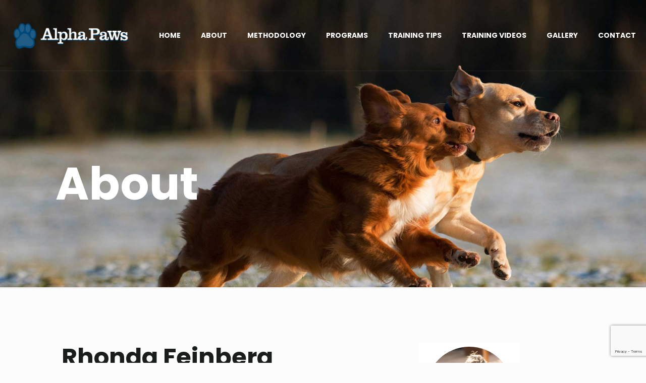

--- FILE ---
content_type: text/html; charset=utf-8
request_url: https://www.google.com/recaptcha/api2/anchor?ar=1&k=6LcitkQhAAAAABbNTQ8q6AXe33GHNmSZE-iDeZ92&co=aHR0cHM6Ly9hbHBoYXBhd3Nkb2d0cmFpbmluZy5jb206NDQz&hl=en&v=N67nZn4AqZkNcbeMu4prBgzg&size=invisible&anchor-ms=20000&execute-ms=30000&cb=ektwwkag5dxt
body_size: 48638
content:
<!DOCTYPE HTML><html dir="ltr" lang="en"><head><meta http-equiv="Content-Type" content="text/html; charset=UTF-8">
<meta http-equiv="X-UA-Compatible" content="IE=edge">
<title>reCAPTCHA</title>
<style type="text/css">
/* cyrillic-ext */
@font-face {
  font-family: 'Roboto';
  font-style: normal;
  font-weight: 400;
  font-stretch: 100%;
  src: url(//fonts.gstatic.com/s/roboto/v48/KFO7CnqEu92Fr1ME7kSn66aGLdTylUAMa3GUBHMdazTgWw.woff2) format('woff2');
  unicode-range: U+0460-052F, U+1C80-1C8A, U+20B4, U+2DE0-2DFF, U+A640-A69F, U+FE2E-FE2F;
}
/* cyrillic */
@font-face {
  font-family: 'Roboto';
  font-style: normal;
  font-weight: 400;
  font-stretch: 100%;
  src: url(//fonts.gstatic.com/s/roboto/v48/KFO7CnqEu92Fr1ME7kSn66aGLdTylUAMa3iUBHMdazTgWw.woff2) format('woff2');
  unicode-range: U+0301, U+0400-045F, U+0490-0491, U+04B0-04B1, U+2116;
}
/* greek-ext */
@font-face {
  font-family: 'Roboto';
  font-style: normal;
  font-weight: 400;
  font-stretch: 100%;
  src: url(//fonts.gstatic.com/s/roboto/v48/KFO7CnqEu92Fr1ME7kSn66aGLdTylUAMa3CUBHMdazTgWw.woff2) format('woff2');
  unicode-range: U+1F00-1FFF;
}
/* greek */
@font-face {
  font-family: 'Roboto';
  font-style: normal;
  font-weight: 400;
  font-stretch: 100%;
  src: url(//fonts.gstatic.com/s/roboto/v48/KFO7CnqEu92Fr1ME7kSn66aGLdTylUAMa3-UBHMdazTgWw.woff2) format('woff2');
  unicode-range: U+0370-0377, U+037A-037F, U+0384-038A, U+038C, U+038E-03A1, U+03A3-03FF;
}
/* math */
@font-face {
  font-family: 'Roboto';
  font-style: normal;
  font-weight: 400;
  font-stretch: 100%;
  src: url(//fonts.gstatic.com/s/roboto/v48/KFO7CnqEu92Fr1ME7kSn66aGLdTylUAMawCUBHMdazTgWw.woff2) format('woff2');
  unicode-range: U+0302-0303, U+0305, U+0307-0308, U+0310, U+0312, U+0315, U+031A, U+0326-0327, U+032C, U+032F-0330, U+0332-0333, U+0338, U+033A, U+0346, U+034D, U+0391-03A1, U+03A3-03A9, U+03B1-03C9, U+03D1, U+03D5-03D6, U+03F0-03F1, U+03F4-03F5, U+2016-2017, U+2034-2038, U+203C, U+2040, U+2043, U+2047, U+2050, U+2057, U+205F, U+2070-2071, U+2074-208E, U+2090-209C, U+20D0-20DC, U+20E1, U+20E5-20EF, U+2100-2112, U+2114-2115, U+2117-2121, U+2123-214F, U+2190, U+2192, U+2194-21AE, U+21B0-21E5, U+21F1-21F2, U+21F4-2211, U+2213-2214, U+2216-22FF, U+2308-230B, U+2310, U+2319, U+231C-2321, U+2336-237A, U+237C, U+2395, U+239B-23B7, U+23D0, U+23DC-23E1, U+2474-2475, U+25AF, U+25B3, U+25B7, U+25BD, U+25C1, U+25CA, U+25CC, U+25FB, U+266D-266F, U+27C0-27FF, U+2900-2AFF, U+2B0E-2B11, U+2B30-2B4C, U+2BFE, U+3030, U+FF5B, U+FF5D, U+1D400-1D7FF, U+1EE00-1EEFF;
}
/* symbols */
@font-face {
  font-family: 'Roboto';
  font-style: normal;
  font-weight: 400;
  font-stretch: 100%;
  src: url(//fonts.gstatic.com/s/roboto/v48/KFO7CnqEu92Fr1ME7kSn66aGLdTylUAMaxKUBHMdazTgWw.woff2) format('woff2');
  unicode-range: U+0001-000C, U+000E-001F, U+007F-009F, U+20DD-20E0, U+20E2-20E4, U+2150-218F, U+2190, U+2192, U+2194-2199, U+21AF, U+21E6-21F0, U+21F3, U+2218-2219, U+2299, U+22C4-22C6, U+2300-243F, U+2440-244A, U+2460-24FF, U+25A0-27BF, U+2800-28FF, U+2921-2922, U+2981, U+29BF, U+29EB, U+2B00-2BFF, U+4DC0-4DFF, U+FFF9-FFFB, U+10140-1018E, U+10190-1019C, U+101A0, U+101D0-101FD, U+102E0-102FB, U+10E60-10E7E, U+1D2C0-1D2D3, U+1D2E0-1D37F, U+1F000-1F0FF, U+1F100-1F1AD, U+1F1E6-1F1FF, U+1F30D-1F30F, U+1F315, U+1F31C, U+1F31E, U+1F320-1F32C, U+1F336, U+1F378, U+1F37D, U+1F382, U+1F393-1F39F, U+1F3A7-1F3A8, U+1F3AC-1F3AF, U+1F3C2, U+1F3C4-1F3C6, U+1F3CA-1F3CE, U+1F3D4-1F3E0, U+1F3ED, U+1F3F1-1F3F3, U+1F3F5-1F3F7, U+1F408, U+1F415, U+1F41F, U+1F426, U+1F43F, U+1F441-1F442, U+1F444, U+1F446-1F449, U+1F44C-1F44E, U+1F453, U+1F46A, U+1F47D, U+1F4A3, U+1F4B0, U+1F4B3, U+1F4B9, U+1F4BB, U+1F4BF, U+1F4C8-1F4CB, U+1F4D6, U+1F4DA, U+1F4DF, U+1F4E3-1F4E6, U+1F4EA-1F4ED, U+1F4F7, U+1F4F9-1F4FB, U+1F4FD-1F4FE, U+1F503, U+1F507-1F50B, U+1F50D, U+1F512-1F513, U+1F53E-1F54A, U+1F54F-1F5FA, U+1F610, U+1F650-1F67F, U+1F687, U+1F68D, U+1F691, U+1F694, U+1F698, U+1F6AD, U+1F6B2, U+1F6B9-1F6BA, U+1F6BC, U+1F6C6-1F6CF, U+1F6D3-1F6D7, U+1F6E0-1F6EA, U+1F6F0-1F6F3, U+1F6F7-1F6FC, U+1F700-1F7FF, U+1F800-1F80B, U+1F810-1F847, U+1F850-1F859, U+1F860-1F887, U+1F890-1F8AD, U+1F8B0-1F8BB, U+1F8C0-1F8C1, U+1F900-1F90B, U+1F93B, U+1F946, U+1F984, U+1F996, U+1F9E9, U+1FA00-1FA6F, U+1FA70-1FA7C, U+1FA80-1FA89, U+1FA8F-1FAC6, U+1FACE-1FADC, U+1FADF-1FAE9, U+1FAF0-1FAF8, U+1FB00-1FBFF;
}
/* vietnamese */
@font-face {
  font-family: 'Roboto';
  font-style: normal;
  font-weight: 400;
  font-stretch: 100%;
  src: url(//fonts.gstatic.com/s/roboto/v48/KFO7CnqEu92Fr1ME7kSn66aGLdTylUAMa3OUBHMdazTgWw.woff2) format('woff2');
  unicode-range: U+0102-0103, U+0110-0111, U+0128-0129, U+0168-0169, U+01A0-01A1, U+01AF-01B0, U+0300-0301, U+0303-0304, U+0308-0309, U+0323, U+0329, U+1EA0-1EF9, U+20AB;
}
/* latin-ext */
@font-face {
  font-family: 'Roboto';
  font-style: normal;
  font-weight: 400;
  font-stretch: 100%;
  src: url(//fonts.gstatic.com/s/roboto/v48/KFO7CnqEu92Fr1ME7kSn66aGLdTylUAMa3KUBHMdazTgWw.woff2) format('woff2');
  unicode-range: U+0100-02BA, U+02BD-02C5, U+02C7-02CC, U+02CE-02D7, U+02DD-02FF, U+0304, U+0308, U+0329, U+1D00-1DBF, U+1E00-1E9F, U+1EF2-1EFF, U+2020, U+20A0-20AB, U+20AD-20C0, U+2113, U+2C60-2C7F, U+A720-A7FF;
}
/* latin */
@font-face {
  font-family: 'Roboto';
  font-style: normal;
  font-weight: 400;
  font-stretch: 100%;
  src: url(//fonts.gstatic.com/s/roboto/v48/KFO7CnqEu92Fr1ME7kSn66aGLdTylUAMa3yUBHMdazQ.woff2) format('woff2');
  unicode-range: U+0000-00FF, U+0131, U+0152-0153, U+02BB-02BC, U+02C6, U+02DA, U+02DC, U+0304, U+0308, U+0329, U+2000-206F, U+20AC, U+2122, U+2191, U+2193, U+2212, U+2215, U+FEFF, U+FFFD;
}
/* cyrillic-ext */
@font-face {
  font-family: 'Roboto';
  font-style: normal;
  font-weight: 500;
  font-stretch: 100%;
  src: url(//fonts.gstatic.com/s/roboto/v48/KFO7CnqEu92Fr1ME7kSn66aGLdTylUAMa3GUBHMdazTgWw.woff2) format('woff2');
  unicode-range: U+0460-052F, U+1C80-1C8A, U+20B4, U+2DE0-2DFF, U+A640-A69F, U+FE2E-FE2F;
}
/* cyrillic */
@font-face {
  font-family: 'Roboto';
  font-style: normal;
  font-weight: 500;
  font-stretch: 100%;
  src: url(//fonts.gstatic.com/s/roboto/v48/KFO7CnqEu92Fr1ME7kSn66aGLdTylUAMa3iUBHMdazTgWw.woff2) format('woff2');
  unicode-range: U+0301, U+0400-045F, U+0490-0491, U+04B0-04B1, U+2116;
}
/* greek-ext */
@font-face {
  font-family: 'Roboto';
  font-style: normal;
  font-weight: 500;
  font-stretch: 100%;
  src: url(//fonts.gstatic.com/s/roboto/v48/KFO7CnqEu92Fr1ME7kSn66aGLdTylUAMa3CUBHMdazTgWw.woff2) format('woff2');
  unicode-range: U+1F00-1FFF;
}
/* greek */
@font-face {
  font-family: 'Roboto';
  font-style: normal;
  font-weight: 500;
  font-stretch: 100%;
  src: url(//fonts.gstatic.com/s/roboto/v48/KFO7CnqEu92Fr1ME7kSn66aGLdTylUAMa3-UBHMdazTgWw.woff2) format('woff2');
  unicode-range: U+0370-0377, U+037A-037F, U+0384-038A, U+038C, U+038E-03A1, U+03A3-03FF;
}
/* math */
@font-face {
  font-family: 'Roboto';
  font-style: normal;
  font-weight: 500;
  font-stretch: 100%;
  src: url(//fonts.gstatic.com/s/roboto/v48/KFO7CnqEu92Fr1ME7kSn66aGLdTylUAMawCUBHMdazTgWw.woff2) format('woff2');
  unicode-range: U+0302-0303, U+0305, U+0307-0308, U+0310, U+0312, U+0315, U+031A, U+0326-0327, U+032C, U+032F-0330, U+0332-0333, U+0338, U+033A, U+0346, U+034D, U+0391-03A1, U+03A3-03A9, U+03B1-03C9, U+03D1, U+03D5-03D6, U+03F0-03F1, U+03F4-03F5, U+2016-2017, U+2034-2038, U+203C, U+2040, U+2043, U+2047, U+2050, U+2057, U+205F, U+2070-2071, U+2074-208E, U+2090-209C, U+20D0-20DC, U+20E1, U+20E5-20EF, U+2100-2112, U+2114-2115, U+2117-2121, U+2123-214F, U+2190, U+2192, U+2194-21AE, U+21B0-21E5, U+21F1-21F2, U+21F4-2211, U+2213-2214, U+2216-22FF, U+2308-230B, U+2310, U+2319, U+231C-2321, U+2336-237A, U+237C, U+2395, U+239B-23B7, U+23D0, U+23DC-23E1, U+2474-2475, U+25AF, U+25B3, U+25B7, U+25BD, U+25C1, U+25CA, U+25CC, U+25FB, U+266D-266F, U+27C0-27FF, U+2900-2AFF, U+2B0E-2B11, U+2B30-2B4C, U+2BFE, U+3030, U+FF5B, U+FF5D, U+1D400-1D7FF, U+1EE00-1EEFF;
}
/* symbols */
@font-face {
  font-family: 'Roboto';
  font-style: normal;
  font-weight: 500;
  font-stretch: 100%;
  src: url(//fonts.gstatic.com/s/roboto/v48/KFO7CnqEu92Fr1ME7kSn66aGLdTylUAMaxKUBHMdazTgWw.woff2) format('woff2');
  unicode-range: U+0001-000C, U+000E-001F, U+007F-009F, U+20DD-20E0, U+20E2-20E4, U+2150-218F, U+2190, U+2192, U+2194-2199, U+21AF, U+21E6-21F0, U+21F3, U+2218-2219, U+2299, U+22C4-22C6, U+2300-243F, U+2440-244A, U+2460-24FF, U+25A0-27BF, U+2800-28FF, U+2921-2922, U+2981, U+29BF, U+29EB, U+2B00-2BFF, U+4DC0-4DFF, U+FFF9-FFFB, U+10140-1018E, U+10190-1019C, U+101A0, U+101D0-101FD, U+102E0-102FB, U+10E60-10E7E, U+1D2C0-1D2D3, U+1D2E0-1D37F, U+1F000-1F0FF, U+1F100-1F1AD, U+1F1E6-1F1FF, U+1F30D-1F30F, U+1F315, U+1F31C, U+1F31E, U+1F320-1F32C, U+1F336, U+1F378, U+1F37D, U+1F382, U+1F393-1F39F, U+1F3A7-1F3A8, U+1F3AC-1F3AF, U+1F3C2, U+1F3C4-1F3C6, U+1F3CA-1F3CE, U+1F3D4-1F3E0, U+1F3ED, U+1F3F1-1F3F3, U+1F3F5-1F3F7, U+1F408, U+1F415, U+1F41F, U+1F426, U+1F43F, U+1F441-1F442, U+1F444, U+1F446-1F449, U+1F44C-1F44E, U+1F453, U+1F46A, U+1F47D, U+1F4A3, U+1F4B0, U+1F4B3, U+1F4B9, U+1F4BB, U+1F4BF, U+1F4C8-1F4CB, U+1F4D6, U+1F4DA, U+1F4DF, U+1F4E3-1F4E6, U+1F4EA-1F4ED, U+1F4F7, U+1F4F9-1F4FB, U+1F4FD-1F4FE, U+1F503, U+1F507-1F50B, U+1F50D, U+1F512-1F513, U+1F53E-1F54A, U+1F54F-1F5FA, U+1F610, U+1F650-1F67F, U+1F687, U+1F68D, U+1F691, U+1F694, U+1F698, U+1F6AD, U+1F6B2, U+1F6B9-1F6BA, U+1F6BC, U+1F6C6-1F6CF, U+1F6D3-1F6D7, U+1F6E0-1F6EA, U+1F6F0-1F6F3, U+1F6F7-1F6FC, U+1F700-1F7FF, U+1F800-1F80B, U+1F810-1F847, U+1F850-1F859, U+1F860-1F887, U+1F890-1F8AD, U+1F8B0-1F8BB, U+1F8C0-1F8C1, U+1F900-1F90B, U+1F93B, U+1F946, U+1F984, U+1F996, U+1F9E9, U+1FA00-1FA6F, U+1FA70-1FA7C, U+1FA80-1FA89, U+1FA8F-1FAC6, U+1FACE-1FADC, U+1FADF-1FAE9, U+1FAF0-1FAF8, U+1FB00-1FBFF;
}
/* vietnamese */
@font-face {
  font-family: 'Roboto';
  font-style: normal;
  font-weight: 500;
  font-stretch: 100%;
  src: url(//fonts.gstatic.com/s/roboto/v48/KFO7CnqEu92Fr1ME7kSn66aGLdTylUAMa3OUBHMdazTgWw.woff2) format('woff2');
  unicode-range: U+0102-0103, U+0110-0111, U+0128-0129, U+0168-0169, U+01A0-01A1, U+01AF-01B0, U+0300-0301, U+0303-0304, U+0308-0309, U+0323, U+0329, U+1EA0-1EF9, U+20AB;
}
/* latin-ext */
@font-face {
  font-family: 'Roboto';
  font-style: normal;
  font-weight: 500;
  font-stretch: 100%;
  src: url(//fonts.gstatic.com/s/roboto/v48/KFO7CnqEu92Fr1ME7kSn66aGLdTylUAMa3KUBHMdazTgWw.woff2) format('woff2');
  unicode-range: U+0100-02BA, U+02BD-02C5, U+02C7-02CC, U+02CE-02D7, U+02DD-02FF, U+0304, U+0308, U+0329, U+1D00-1DBF, U+1E00-1E9F, U+1EF2-1EFF, U+2020, U+20A0-20AB, U+20AD-20C0, U+2113, U+2C60-2C7F, U+A720-A7FF;
}
/* latin */
@font-face {
  font-family: 'Roboto';
  font-style: normal;
  font-weight: 500;
  font-stretch: 100%;
  src: url(//fonts.gstatic.com/s/roboto/v48/KFO7CnqEu92Fr1ME7kSn66aGLdTylUAMa3yUBHMdazQ.woff2) format('woff2');
  unicode-range: U+0000-00FF, U+0131, U+0152-0153, U+02BB-02BC, U+02C6, U+02DA, U+02DC, U+0304, U+0308, U+0329, U+2000-206F, U+20AC, U+2122, U+2191, U+2193, U+2212, U+2215, U+FEFF, U+FFFD;
}
/* cyrillic-ext */
@font-face {
  font-family: 'Roboto';
  font-style: normal;
  font-weight: 900;
  font-stretch: 100%;
  src: url(//fonts.gstatic.com/s/roboto/v48/KFO7CnqEu92Fr1ME7kSn66aGLdTylUAMa3GUBHMdazTgWw.woff2) format('woff2');
  unicode-range: U+0460-052F, U+1C80-1C8A, U+20B4, U+2DE0-2DFF, U+A640-A69F, U+FE2E-FE2F;
}
/* cyrillic */
@font-face {
  font-family: 'Roboto';
  font-style: normal;
  font-weight: 900;
  font-stretch: 100%;
  src: url(//fonts.gstatic.com/s/roboto/v48/KFO7CnqEu92Fr1ME7kSn66aGLdTylUAMa3iUBHMdazTgWw.woff2) format('woff2');
  unicode-range: U+0301, U+0400-045F, U+0490-0491, U+04B0-04B1, U+2116;
}
/* greek-ext */
@font-face {
  font-family: 'Roboto';
  font-style: normal;
  font-weight: 900;
  font-stretch: 100%;
  src: url(//fonts.gstatic.com/s/roboto/v48/KFO7CnqEu92Fr1ME7kSn66aGLdTylUAMa3CUBHMdazTgWw.woff2) format('woff2');
  unicode-range: U+1F00-1FFF;
}
/* greek */
@font-face {
  font-family: 'Roboto';
  font-style: normal;
  font-weight: 900;
  font-stretch: 100%;
  src: url(//fonts.gstatic.com/s/roboto/v48/KFO7CnqEu92Fr1ME7kSn66aGLdTylUAMa3-UBHMdazTgWw.woff2) format('woff2');
  unicode-range: U+0370-0377, U+037A-037F, U+0384-038A, U+038C, U+038E-03A1, U+03A3-03FF;
}
/* math */
@font-face {
  font-family: 'Roboto';
  font-style: normal;
  font-weight: 900;
  font-stretch: 100%;
  src: url(//fonts.gstatic.com/s/roboto/v48/KFO7CnqEu92Fr1ME7kSn66aGLdTylUAMawCUBHMdazTgWw.woff2) format('woff2');
  unicode-range: U+0302-0303, U+0305, U+0307-0308, U+0310, U+0312, U+0315, U+031A, U+0326-0327, U+032C, U+032F-0330, U+0332-0333, U+0338, U+033A, U+0346, U+034D, U+0391-03A1, U+03A3-03A9, U+03B1-03C9, U+03D1, U+03D5-03D6, U+03F0-03F1, U+03F4-03F5, U+2016-2017, U+2034-2038, U+203C, U+2040, U+2043, U+2047, U+2050, U+2057, U+205F, U+2070-2071, U+2074-208E, U+2090-209C, U+20D0-20DC, U+20E1, U+20E5-20EF, U+2100-2112, U+2114-2115, U+2117-2121, U+2123-214F, U+2190, U+2192, U+2194-21AE, U+21B0-21E5, U+21F1-21F2, U+21F4-2211, U+2213-2214, U+2216-22FF, U+2308-230B, U+2310, U+2319, U+231C-2321, U+2336-237A, U+237C, U+2395, U+239B-23B7, U+23D0, U+23DC-23E1, U+2474-2475, U+25AF, U+25B3, U+25B7, U+25BD, U+25C1, U+25CA, U+25CC, U+25FB, U+266D-266F, U+27C0-27FF, U+2900-2AFF, U+2B0E-2B11, U+2B30-2B4C, U+2BFE, U+3030, U+FF5B, U+FF5D, U+1D400-1D7FF, U+1EE00-1EEFF;
}
/* symbols */
@font-face {
  font-family: 'Roboto';
  font-style: normal;
  font-weight: 900;
  font-stretch: 100%;
  src: url(//fonts.gstatic.com/s/roboto/v48/KFO7CnqEu92Fr1ME7kSn66aGLdTylUAMaxKUBHMdazTgWw.woff2) format('woff2');
  unicode-range: U+0001-000C, U+000E-001F, U+007F-009F, U+20DD-20E0, U+20E2-20E4, U+2150-218F, U+2190, U+2192, U+2194-2199, U+21AF, U+21E6-21F0, U+21F3, U+2218-2219, U+2299, U+22C4-22C6, U+2300-243F, U+2440-244A, U+2460-24FF, U+25A0-27BF, U+2800-28FF, U+2921-2922, U+2981, U+29BF, U+29EB, U+2B00-2BFF, U+4DC0-4DFF, U+FFF9-FFFB, U+10140-1018E, U+10190-1019C, U+101A0, U+101D0-101FD, U+102E0-102FB, U+10E60-10E7E, U+1D2C0-1D2D3, U+1D2E0-1D37F, U+1F000-1F0FF, U+1F100-1F1AD, U+1F1E6-1F1FF, U+1F30D-1F30F, U+1F315, U+1F31C, U+1F31E, U+1F320-1F32C, U+1F336, U+1F378, U+1F37D, U+1F382, U+1F393-1F39F, U+1F3A7-1F3A8, U+1F3AC-1F3AF, U+1F3C2, U+1F3C4-1F3C6, U+1F3CA-1F3CE, U+1F3D4-1F3E0, U+1F3ED, U+1F3F1-1F3F3, U+1F3F5-1F3F7, U+1F408, U+1F415, U+1F41F, U+1F426, U+1F43F, U+1F441-1F442, U+1F444, U+1F446-1F449, U+1F44C-1F44E, U+1F453, U+1F46A, U+1F47D, U+1F4A3, U+1F4B0, U+1F4B3, U+1F4B9, U+1F4BB, U+1F4BF, U+1F4C8-1F4CB, U+1F4D6, U+1F4DA, U+1F4DF, U+1F4E3-1F4E6, U+1F4EA-1F4ED, U+1F4F7, U+1F4F9-1F4FB, U+1F4FD-1F4FE, U+1F503, U+1F507-1F50B, U+1F50D, U+1F512-1F513, U+1F53E-1F54A, U+1F54F-1F5FA, U+1F610, U+1F650-1F67F, U+1F687, U+1F68D, U+1F691, U+1F694, U+1F698, U+1F6AD, U+1F6B2, U+1F6B9-1F6BA, U+1F6BC, U+1F6C6-1F6CF, U+1F6D3-1F6D7, U+1F6E0-1F6EA, U+1F6F0-1F6F3, U+1F6F7-1F6FC, U+1F700-1F7FF, U+1F800-1F80B, U+1F810-1F847, U+1F850-1F859, U+1F860-1F887, U+1F890-1F8AD, U+1F8B0-1F8BB, U+1F8C0-1F8C1, U+1F900-1F90B, U+1F93B, U+1F946, U+1F984, U+1F996, U+1F9E9, U+1FA00-1FA6F, U+1FA70-1FA7C, U+1FA80-1FA89, U+1FA8F-1FAC6, U+1FACE-1FADC, U+1FADF-1FAE9, U+1FAF0-1FAF8, U+1FB00-1FBFF;
}
/* vietnamese */
@font-face {
  font-family: 'Roboto';
  font-style: normal;
  font-weight: 900;
  font-stretch: 100%;
  src: url(//fonts.gstatic.com/s/roboto/v48/KFO7CnqEu92Fr1ME7kSn66aGLdTylUAMa3OUBHMdazTgWw.woff2) format('woff2');
  unicode-range: U+0102-0103, U+0110-0111, U+0128-0129, U+0168-0169, U+01A0-01A1, U+01AF-01B0, U+0300-0301, U+0303-0304, U+0308-0309, U+0323, U+0329, U+1EA0-1EF9, U+20AB;
}
/* latin-ext */
@font-face {
  font-family: 'Roboto';
  font-style: normal;
  font-weight: 900;
  font-stretch: 100%;
  src: url(//fonts.gstatic.com/s/roboto/v48/KFO7CnqEu92Fr1ME7kSn66aGLdTylUAMa3KUBHMdazTgWw.woff2) format('woff2');
  unicode-range: U+0100-02BA, U+02BD-02C5, U+02C7-02CC, U+02CE-02D7, U+02DD-02FF, U+0304, U+0308, U+0329, U+1D00-1DBF, U+1E00-1E9F, U+1EF2-1EFF, U+2020, U+20A0-20AB, U+20AD-20C0, U+2113, U+2C60-2C7F, U+A720-A7FF;
}
/* latin */
@font-face {
  font-family: 'Roboto';
  font-style: normal;
  font-weight: 900;
  font-stretch: 100%;
  src: url(//fonts.gstatic.com/s/roboto/v48/KFO7CnqEu92Fr1ME7kSn66aGLdTylUAMa3yUBHMdazQ.woff2) format('woff2');
  unicode-range: U+0000-00FF, U+0131, U+0152-0153, U+02BB-02BC, U+02C6, U+02DA, U+02DC, U+0304, U+0308, U+0329, U+2000-206F, U+20AC, U+2122, U+2191, U+2193, U+2212, U+2215, U+FEFF, U+FFFD;
}

</style>
<link rel="stylesheet" type="text/css" href="https://www.gstatic.com/recaptcha/releases/N67nZn4AqZkNcbeMu4prBgzg/styles__ltr.css">
<script nonce="aate0RF3YWN0QXRtdO29yw" type="text/javascript">window['__recaptcha_api'] = 'https://www.google.com/recaptcha/api2/';</script>
<script type="text/javascript" src="https://www.gstatic.com/recaptcha/releases/N67nZn4AqZkNcbeMu4prBgzg/recaptcha__en.js" nonce="aate0RF3YWN0QXRtdO29yw">
      
    </script></head>
<body><div id="rc-anchor-alert" class="rc-anchor-alert"></div>
<input type="hidden" id="recaptcha-token" value="[base64]">
<script type="text/javascript" nonce="aate0RF3YWN0QXRtdO29yw">
      recaptcha.anchor.Main.init("[\x22ainput\x22,[\x22bgdata\x22,\x22\x22,\[base64]/[base64]/[base64]/[base64]/[base64]/[base64]/KGcoTywyNTMsTy5PKSxVRyhPLEMpKTpnKE8sMjUzLEMpLE8pKSxsKSksTykpfSxieT1mdW5jdGlvbihDLE8sdSxsKXtmb3IobD0odT1SKEMpLDApO08+MDtPLS0pbD1sPDw4fFooQyk7ZyhDLHUsbCl9LFVHPWZ1bmN0aW9uKEMsTyl7Qy5pLmxlbmd0aD4xMDQ/[base64]/[base64]/[base64]/[base64]/[base64]/[base64]/[base64]\\u003d\x22,\[base64]\\u003d\x22,\x22w5LDmHx8w790cm7CgTpGw6R/wo1Aw5IsdiTCjA7CgcOrw7bCg8ODw77CoErChcOxwpxyw5F5w4cma8KiacOrWcKKeB/CisORw57DqyvCqMKrwowEw5DCpnjDv8KOwqzDl8O0wprClMOXRMKOJMOjaVokwqImw4R6LkHClVzCoWHCv8Opw5E+fMO+dWAKwoElAcOXECw+w5jCicKPw53CgMKcw5InXcOpwoDDjxjDgMOzdMO0PxDCl8OIfx/[base64]/[base64]/XEzDosOCU8KMK8KMw5/[base64]/HnTCpMKpQ0PCrcK1eMKfdcO1wqNDacKOaWIDw4HDlkrDjgwIw5UPRTlyw6tjwrbDok/DmT0SFEVJw5HDu8KDw48Lwoc2OsKkwqMvwprCqcO2w7vDuwbDgsOIw4/CnlICBy/CrcOSw595bMO7w61pw7PCsRV0w7VdRVd/OMOKwp9LwoDCgsKOw4puU8KfOcObSMKDInx5w54Xw4/CscORw6vCoU/CpFxobnAow4rCtiBOw4p9NsKowpFYTcOQHTd1XnUDacKUw7/[base64]/YBF8w6XDrk3CrHkQesOpVXXDlF7DpcKvwr3DpCMcw4jCj8Knw4gQXMK4wrzCnT/DqmjDriYiwqTCrmXDtkoKLMK8N8KOwrvDkxvDrADDiMK6wqcLwqt0PsOYw4Qow40CTMKswoo2EMOmVlZIHMO7BcO4Twxhw7AJwpTCiMOAwphjwp/CijvDmzAXXD/CgG/DkMKYw4BUwr7DvwvCghg6wrjClcKlw4DDqBQcwrrCtU7CpcKLdMKew6nDr8KwwonDvWEqwqlYwovDtMOaIcKkw6vChzIcFg83asKdwq1qYgcgwpp1a8KIwqvCnMKxGAfDvcO+VsKOY8K+RE0mwqvDtMKoXirDlsKLcxLCjcKMcsK3wo4/WD/DmcKCwoDDlMKDQ8K9w4JFwo1XHFQLKX4WwrvCg8KXHldHJMKpw6DChMO8w71Vw4PDpQcwZcK4w4VCLBvCscKrw7TDhnXDvgDDgsKdw7JKUAZrw6kJw63Dn8KWw7BDwrTDoTg4wo7CpsO7JB1dwpVww7Uhw5QowocNEMOtw7RgCjMhNXnDrEAwHwQ/[base64]/[base64]/DkcKmbcOxwpfDv8Oowrt4FQnDlW7DnHVTVDDDh8O2HcK9wq8fcMK+H8KcbcKgwrElYTklfjXCncK/w54QwoPCs8K7wq4PwodRw6pEGsKxw6MZH8KawpRnNmDDthVsCirCqXnDlQM+w5vDhxLDrsK2w6rCmic+CcKtWks3dMOAd8OPwqXDrMOhw6AAw6DCjMOrdlHDsnxGwp7Dp1Rmc8KWwrFYwoLCnTvCh1Z5ayYfw5rCm8Ofw4VOwpQmw5vDrMOtHjTDjsKTwqV/[base64]/HRzCll7ChC/DiFvDm2ZZA8K5G8ODwrHCiwbCvi3DosK1fzTDtMKGCMODw4/DpMK9acOmD8KKw4AbJUx3w4nDlHLDqMK6w7zCoW3CgX/DrQF/[base64]/DisKpIBoewrjDnsKYcStmXMKdcVE2w5NmwohsKMOuw5/CuREnwqkYMlHDgQfDjMKZw7YVN8Oda8Ouwo0HRDDDsMKCwp3Dn8OMw7vCv8O1J2HCqsKEGsKJw6QaYnwSDCLCt8K/w6fDpsKFwrTDjxRtLkJXYyrCp8KWRsOge8O7w5zDicO5w7ZWWMO9NsKQw4LDuMKWwqzCjxcjGcKmOBM8EMKRw7A+S8OGUcKfw7PCmMKSamBXGGrDqsOvQMKUPE0wWVLDnsOpHWFoY34owq80w4s/[base64]/wo0lw67DjhTCs8OSw4NFNAtswoBLDhnDkU7DgU9VBhxhw7FzFTNBwoUiCMOCXMK1wq/DulHDu8K/wr/DvcKfw6FzfHXDtV9hwotdYMO+wr7DpUNTKjvCjMOnLsKzdQoPwp3CkWvCnxRGwot/wqPCgMO/SR9PC2hKRMOhVsKGTMK/[base64]/ChMOLHmPCgsKsaG3DuMO9FyfCvMOnflfCmVU/PMKoX8O9wrTCpMK5wrDCr3zDssKewoFxX8OewohpwonCrXvCsyfDusKwBxTCkCDChMOpEGjCtsOmw6zCpFlMBcOQYSnDqsKfScOfVMKIw5MSwr1dwqfCjcKdw5rClMKIwqo7wpXCncORwp7CtG/Dvh01GSRWNAccw7MHLMOLw7khwr7DmSdSPlzCqA0Rw5lEwoQ6w5vDuS/Cm1saw6jCl087wp3DuwbDs3NhwosHw6FGw4w+en/DpsKbJ8K7wrbCtMKYwolRwp0WSyQCTj5pWk3DsxQTZsKLw5TDigg/Ny/[base64]/[base64]/Djy/Cu8OmJsKiwqrCuMObw7Mmw6fDpnDChG4zREUgw6fDrDzDlMOhwpPCmsKPbcK0w58/OS5gwrAEOBx+IDZNH8OaNT3DgsKTZCwiwpQPw7/DhsKTTcKQRxTCpWhHw4EzDEnDrU0dZsKJwozDgjjDiVJ/dsKoUBhWw5TDhmIcw7EMYMKKwrXCj8OSLMKAw7rCtVLCo2B/w6lyw47DgcO1wqp8B8KCw5XDr8KWw403A8KKVcOidEDCvT/[base64]/DqDrDhSvClxp0GMOBQG4Lwp4pwonCvcK+w5TDhMK2ST5mw53Dvi1dw7wIXTMGVz7CnjPClGPCqsOHwqEjwofDlsOdw7xzIBk4UsO1w7HCkwrCrWfCvsOBAMKGwonDlmXCuMK/AsKSw4ILGjQPVcO+w4BqBRHDucOiL8KDw4LDjjcoWGTDsyA7woZPw67DjxjCmx5dwqPCjMOjw6Yaw63CjFY4ecOtV0REwpBXLsOlZQvDjsOVaifDgwAnwrV/[base64]/ClhzCgsKRwqTCrcKeGMO7w5RCLcKow6tIwr9GQ8KyCBHCmFopwoPDrsKBw47DvmTCgk7CixlZOMOFRMKiBS/DosOHwotJw4IkVRbCsibCscKKwqjCtsKIwojDmcKcwrzCo23Dim0+GnHCnAFLw4/[base64]/CmyN1acK6w6PCmcKAw5zDkRPCkMKFKGwJw7o5EsKow4tMCHfCs07CnXRfwqDDsnnCpQ/CvcKIWsO+wodzwpTDllnCoGvDicKyBBXCu8OLGcKmwpzDnX9ee1TCisOJPkXChUc4w6HDpsK3Uj7Dn8OswqolwoMKEsK6FsKpVTHCqF7Ci2pPw6UEPkbCo8KOwo/CjMOtw73Cn8KDw48wwrVHwoHCo8KtwrfCqsOZwqQDw5vCtRbCsWhdw7PDvMKdwq/DnMOTw5zChcK1DWvDj8KSQ0lVMMKUdcO/CyXChcOWwqoaw7HDpsOqwr/DskpGVMKAQMK5wrrDvMO+KwvCukBHw7fDkcOkw7fDisKCwpR9w44IwqXDu8O1w6rDjcOZD8KqRmHDp8KYD8KKcm7DscKFPVzCvsOuQWTCvsKqPsOmbMKSwrcKw6s2wrJqwq7DuRLCmsOKCcKEw7PDuw/[base64]/w458wozCvW5bfBQGZcKrGxzCvsO2VcOOwolJSMOtw44mw6XDksOLw4Qcw5IQw5UKfsKew7UKB2zDrwhFwqYyw6vChMOyNzs+VMOtP37Dim7CvQ97BRkywrJfwobCqCjDonfDl3g3wq/CnmbCjGBRw4hWwoXCt3TDosK2w4xkAQxKbMKHw5XDoMKVwrXDlMOew4LCoFsALMOEw7t+w4vDqcK/[base64]/[base64]/CnR7DszVZTyxWw5ktYys8L8OkNVNKw6gMMg4HwrYDXsKzScKGUhXDi2fDlMKrw4XDnRvCpsOxHw0pOjzCl8Okwq3DgsK3HsO5fsOQwrPCmm/Dl8OHCUfCmsO/[base64]/[base64]/ChCFDw7bDmMOHw4XCjy0+w4IcJsO2dD3CrMOnw6kjQcOtIFjDv2pMJEdxR8KEw4VbcwzDi0jCoCZuG0xnRS3CmMOVwpnCs1/[base64]/Du8OrE8KHw5nCrSAjw6EbacKpw688O04Lw4DCvsKBI8OCw4AcWyPCgsOXRcK1w47CksOmw7V+E8OowqzCo8K7RcKRdDnDjsO5woHCnzrDtTTCvMKzwqLCuMOTSsOUwpXCnsOwc2PCr3TDsTLCmMOqwqpowqTDuyEKw6lXwopyEMK/wq3CsBHDk8KWIcKhKDYFIsKMMzvCusOgFD1PA8KEM8Klw6NBwo7CuThJMMO6w7AfRinDoMKhw5/DhsKQwr1+w6LCsV8pbcKbw7hCXxDDn8KqQcKFwr3DncO/QMKWasOZwo0WUnAbw43Dr0QqYMO/w6DCkhEaOsKewr1rw54QCCFPwoFZFAI+wqZGwr0/[base64]/Ciy3DkS5+bH9jQcOcE3ZwwoTCh1NOHMOUw7dmSU3CrmdXw6BPwrdHLhTDix0Cw4PDrsKyw4BoHcKjwoUQNhvDoy8ZAXZBwrzCgsKBTnEYw4/DqsKUwrHDtMO6F8Ktw4nDmMOsw7Enw7DDisOgw5RpwpjCqcK/wqDDhgRkwrLCgi3DpcOTOU7Cjl/[base64]/[base64]/DmMKMHh7DtjDCk1xAV8Ozw6hyK8OOZmd5w6/DiiB4asK0CsOewpvDoMKVTsKewq/CnxTCscO8EEkofQ1/elDDnRvDg8KGGsKzKsO/SyLDmzMyKChnAcKLwq8xwq/DkwAvLmxLLcOHwphvSUhAbxA/w4xSwoVwCSV4VsO0w7RSwqECcHp7E2tQNz/[base64]/O8KNAcKyw582HcOOA8OpCcOXw47DsQHDmHzDvMK3wpXCoMKGwq9eacOzw4rDvQIHHhnCvjskw5ccwqcDw5/Cq37CsMKIw4PDnV9zwoPCpsORBQHClMOrw7gAwqjCthdmw4lPwrgHw65zw7/DocOzdsOCwqEww517E8K2DcO2ZTPDlnTDuMOYSsKKSMKuwo9/w7tCFcOFw516wp9Swo5oIMKkw4HDpcOef15ew7Q6w7zDqMOmEcOtw6HCu8KMwpFowpvDqsKJwrHDtsOYEFU8wqd5wrsYAjwfw6QdLsKJDMOAwophwrVXwr3Cr8ORwoAiL8KMwp/[base64]/AcOjwogAayHCm2vCosKSWsOZHSXDmmsiDn5iwpwMwrDDnsKzw45VYMO9wpBVw6bCnDlrwojDiynDt8KNJANAwoVOD0Z5w7nCjWfDtsKxJ8KMcHcpeMOZwoTCkxnCm8KKccKjwpHCl2vDim0kK8KMIl/[base64]/DkMKnw7lWw7/CgE8YwrMUbMKiwrHCosKuJ8KEOCLCnwxnUlHCkcK8FGTDmkzDt8KPwonDksOcw7Q5cz7CqE/[base64]/DiAASw6TChioFPVXCnMKVN8OTw5J0wpUdeMO9woPCqcK4eF/[base64]/Dlg3DhFDDvEtew5hCaWzCt8OTfsOew43CnsOzwobDkEc8d8KgbQ/[base64]/CuMOEw4oFVRFdeXzCiz1hw73Cg8KHfXrCo1N6Ok7Dk2nDhsK/[base64]/DvCB+w6jDp8KLwpTCi8K5ccKNcxhPSRFpwrcBwrI8w690wobCtHHDvU/Cpgdzw5vDvVYlw4QrZlJAw53DjjPDtsKAKDBUAxLDj3XCh8KXOkvCvMOaw5RTckYAwrUED8KoDcKMw5NYw7c1FMOkcMKmwqpVwqjCh2fDmMKhwqAGZcKdw4kNT0HComxAFsOveMO/[base64]/DhMOxwqzDs2wjeSLDjGkvw4LCk07Djxopwp4iEsOLwqPClMOqwpHCjsKWKXvDmxoTw4/Dn8OBG8OFw5kSw4TDgWzDpQfDpkHCgHEcT8KWYl7DmDFNw5DDnC5nwrc/[base64]/DjsKSwphgw7UYL1nCvUgEwr/DqMKjwoLDgMKAwod9FhzCtMKiIy1WwpPDksOFARc0csOfwonCvgTDqMOeVHc2wpbCvMK7ZsOXYU3CnsOzw7DDm8O7w4XDomZbw5tFWQp/w65nchgeM3zDt8OrCTLCsg3DmELCkcOOXVLCiMKhKS/[base64]/CpijCoMK2w5Y4e0V/YMK4wobDjQHDscK8JW7DjD8uw4XCpcOpw5hDwpnDt8OCw7zDqBrDkSkyDl7DkkYNJcKZWcKHw70MW8KvRcO1WWYIw6/DqsOQJBXDi8Kwwpw4d1PDtcOxwoRbw5Exa8O7B8KUDC7Cj1N+HcKew63DhjFwT8KvMsOHw6kpaMOvwrsuNkMVw6U8ADvDqsKBw6IcOBDDiCxIPBbCuhI/B8KBwr7ChVBmw53DtsK+woc9V8OewrrDq8OrFcO2w6LDnjbDiTYBfsKTwrkLw7BfPsO0wrZMecKqw5zDh0dUFh7DkgotTU9Gw6zCjm/[base64]/w7dYwpDDgcOYw4YMwrYMwoR6w4fDjQAVw4s2w4vCs8Kzwp/DvhvCt2vCpAvCmTXDtsOJwovDtMKlwpRmAQM+R2Y3U3jCqy3Du8Kww4/Cr8KGTcKDw7dqKxHDiUgwZxbDh0xqdcO9LsKRMW/CoXLDlRvCqnfDhADCuMO0CHh3w7DDr8OpA1jCq8KXcMKJwpJ6wpnDmsOMwo/DtMKNw67Dh8ODPMKVe3rDtsK8bXgUw6fDhi3CvsKjFMKwwo9VwpHCs8KVw5MKwpTCom08PcOBw7kxA1g+VkAWSnYBVcOSw4R4JCzDi3rCmQkUGGPCmsOcw4dkS2pcwrAHWEglIRNfw4N5w5U7wq0LwrnDvy/DkEvCuT3CpzrCtm5kC3c9VXbDvDpgGMO6wr/DgGfCrcKJW8OZG8Ojw6zDhcKCKMKSw4J6wrLDujLCpcK2JjsWLT5mw6UaA15Nw7xcw6Z/[base64]/V8Oow6PDkcKxeTlxAsOLIQ4Yb8Kbw4XDoApwwq9yJ0nCpGQtbXvDmMOKw5zDlMKlDQLCsl90BjLCl1DDgMKAA3DChHA6wqXChcKHw43Dp2fDjkkxwpnCq8O2wqF/w5HCrcO/WMKfCcOcw7fCq8KbPwodNl/[base64]/DqMKDw77DqA4SBjthG8OqS8KmFMOLR8KPcC5mwqJVw7pgwrRiK07DtRIhBsKXb8Kzwog3wrXDmMO1YQjCm0Mhw5E3wqbCmHNwwrV5wpMxMEDDnnZ5JUpww6jDg8KFMsKHMlvDlsOlwoBBw6rCnsOCa8KFwpx/w6Q1JGscwqR6OHfCoR/CliTDqHLDhh3Ds3Nnw7bCiDDDtcKbw7jDpyfCqsOYbRlDwqZww5c/wr7Dr8OdbAYTwrc2woRjUMKcbcO2RcOhaW9yD8KaMi7CiMO6XcK1LjpRworDocOzw67DlcKZNjUqw5kULDvDrl/DtsOXBsKJwq3DlRbDusOEw7I8w5VNwr1uwpQVw7TCqxppwp4PbXonwoPDtcKswqDDpsKPwp3DjMKmw78hQWoEbcKNw7xTURRvPhUGPAPDhcK/woMjIcKdw7oeQcKxWEzCqT7DtMKGwrrDogUAw63CoQVmPMOKw4/CjQR+E8OjVi7DrMK9w4LDgcKBGcOvZcOPwrnCnzDDugVBRW7DhMKfVMKlwrfCnxHDgcKlw51uw5DCmXTCvFHCisO5UsOLw6szJ8OXw4jDp8OEw7wFwqjDu3HCuw5zaGMyCn8rYsOFRnbCjD/DscORwqXDgcOOw6Isw7PCqRdkwrlaw6LDj8KGLj87HcKvVMOvQcOdwpPDvMOsw4HCr1PDpgxlGsOcEsKWWsKENcOTw4zDlW88w6nCiyRJwoA1wqkmwo7DnsO4wpzCnUjDqGPDmsOBEDHDs3zDg8OvIVZAw4Fcw47DhcKOw4x0DBnCksKbOl1TTkdiLsKswq58wpI/NyhSwrNUwo7Cr8OKw7nDisO3wpldRsKqw6Few6nDvcO+w6B8R8OoGT/DpcOGwpVtdsKdw6bCpsOxdMK+wr9Uwqtgw7pnw4LCnsKew6Uqw4LCr1jDikw1w5/[base64]/Cr0rDlE8lw7DClkwzwr7CuwBxPxfDo8Oyw4Ilw5VtCDrCjzBiwpTCsyU8FmPChsOww4HDh3VtV8KEwp87w6/CmMKXwqnDn8OTI8KOwpoWAsOac8KDSMOtBm00woHCqsK7FsKRXQRmMsOYRy7DjcOawo4nAyHCkF/CjTvDpcO4w5fDj1rDoQbCnMKVw7gdw4MFwos0wrPCucKrwozCujsGw4ZdYHjCmcKqwp1LVH8cJURmSUTDh8KESA4dCgUKTMKHPsOMIcKeWzXCtsOJGw/DhsKPCsKBw6LDtgczLWMYwqoFH8Ohwr7Cpm95EcKobT/DosKUwqNYw6hhK8OdPDLDkjDCsw0Iw4skw4/Dr8K6w7HCvk83LHRuQsKINMOpOsOxwr/[base64]/DjgVFw44Tw6dkNcKUw7hFb8OPXMO8w5djw5AjIDhuw6fCrXYkw7gqBcOPw4FhwozChnTDoANbZMKtw5cTwrcSRsK9wobCiCDDnVbClcK7w6rDvWQTGQpEwo/Dgxsww5PCvRnCmHPCtkwnw6JwYsKXwo49wqNJw48LHcK/[base64]/[base64]/CnzwcdS16w514wrtgJsOtw7bCo8KVHkswwo13ZjTCnMKZwoEuwpolwpzCg1zDscKWFxLDtAl2ZsK/UV/DjnQWfMOowqJPIEI7U8O5w54RJsKGf8OLJlZkV2jCgcOzQcOTTErDsMKFJWvDjgnDog9Zw7bDhEZUf8K9woPDpSEsADUCw7zDrMO3fgwzP8KKJsKow5jCp1DDvsOjaMOEw4lAw4LCpsKSw7jDuUXDh1/DtsO0w4TCulPCoUHCgMKRw682w45mwqtpdR0uw6fDg8Kxw7E1wq3DjsKXXcOzwp8dK8Oyw4EkNFbCumRcw5dGw5otw4lkwpLChcO3ZG3Dr2PCojHCjSLDicKrwqrCicOeasOtYMKERHNnwoJKw7LCimnCg8OWV8Ofw7tQwpDDniR2bTLDhTvCqS5vwq/Djz0fACvCpcKFUxxuw7NXVcKlCXrCtTZadMOYwpVzw6vDpMKBRlXDjMKnwrxoCMOeCVfCohcAwpYGw5EEKUM+wpjDpsKnw7o4CkhbMBrDlMK8I8KNH8Omw6xrJCwswo0Fw4bCvG4Ew5HDgMK0AsOXCcK2EMKGf3vCm3ZGWXPCpsKIwqlzAMODwr/Dr8KjRHfClgDDq8OMCsK/wqAMwp3CssOxwqrDssK2KsOxw4fCvnEZfsONwq/CoMOQLnPDoUw6FcKUempuw6XCkcOVc3/CuUcNYsKkwoF3RiNIagTCjsKJw4FEaMObA0XDqT7Dm8Kbw6NTwqwvw4fDqQ/DjBMEwqXClMOuw7lJIMORYMOvL3XCo8KDDQknwr0Zf08hHRPCg8K/wqwaZnBBFcK2woXCt0vDmcKuw4RXw69qwpLCkMKSXU8YWcONAknDvRfDp8KNw7BUHyLCkMKFSTLDoMOwwrA5w5Nfwr0GLFPDuMOiNMKzZcOhImwFw6nDt0Zdch7Cm349M8KgM0xHwrnCr8KxPETDjcKQG8K5w6zCnsO9GsO6woI/wo3DhMKdLMO9w5XCicKLc8K8LwDCjz/[base64]/DucKYLHJCw6/CtHAIVsKqOMKpBsOzwpjCnXUEesKwwoHCscO+B0R9w4XCqcODwppGXsOMw7HCtjc4fmTDqAbDp8Kaw5gzw4bCj8KEwpPDgEXDqmvCilPDgcObwo8Ww5czCsOIwqRiVXhvY8KfOnVDJMKtw4hiwqzCvRHDsyXDiG/Dr8K6wpPCrEbCr8K7wrjDuD7DtsOXw6TCi34YwpAIwr5JwpY/JUUtQsOVw7Uxw6rClMO4wrXDh8OzajDCocKdXj0OAMK5V8OSfMKAw7ljTcKtwplIUgTDl8OAw7HCvDR+w5fDnhTDpl/[base64]/CoWEqDSBNJBzDj8OPwowuw68wwoM8b8KSDMKYwp0Lw5UEG1/DiMO4w691w4PCmikDwpogb8KTw4PDncKRV8K8N0HDqsKOw5PDsQdjeEAIwr16P8KTBsODexjCtsOMw7PDtcOuBsO/cXImAlJZwo/CtisFw4DDugDCsVIrworCmsOIw7PDjQzDjMKRHREGDMKzw5fDg1x2wpzDusOBwq/DucKXFHXCpmJdJwtxbkjDrk3CkmXDvkM6wo0zw6XDrMO/ZEQhw6/Dp8Orw7c0fXjDmsK1fsOnVsOvPcKfwpB3Ih88wpRkw6vDg03DnsKed8Ktw6LDh8OIw4jDtgBicn1/w5JTIMKTw7wPOSbDoCvCksOqw5/DjMKUw5nCg8K/AXvDocKZwq7CnEXCnMO/B3jCnsO9wqrDiAzCsBABwowCw4bDsMOQHVFrFVTDicO3wrrCn8K6c8O7VMO4LsKuRsKFE8OjYQjCoi99P8KswqbDicKKwqbCu1MfN8KKwrvDkMO5ZFYqwpTDpsKfFXbChltceC3ChiYGaMOhfDDDlzoiSV7CusKYVCrCj0UTwpJUEMOmYcK9w4/[base64]/Ct8O/fmBGwp7CocOTUcOnw7/[base64]/CiMKOHMKxw7Mkw78oJsOsIMORD8KGw7MuW8OIACrCgX0nalU6wp7Di30Yw6DDkcKgY8KVX8OYwofDnsOyGF3DlMOZAlUrw73CqMO0F8OHcyzCk8KZZnTCqcOFwo5lw5BGw7LDgsKReFN2AsOKU3PCmjRSLcKeOBDCgMKUwox6ZT/CrkPCt3TCi1DDqDwMw65Uw4HDtl3CizRtUMOdYwQrw4bCqsKQKg/CnhTCssKPw5wTwpZIw5YycQvClhDDlcKcw7Bcw4Ald1sVw5MQGcOwVsKzR8OJwq8qw7jCnzAiw7zCisK2AjzCn8Kzw5xGw7DCisKfT8OVA0HCpHbDjw/DpE7CnyXDlUhgwqVOwoLDm8Ogw5EuwrAyMMOpFilyw7LCocOWw5HDgHVHw6JAw4zCpMOEw6V3ZXnCksKdccO0woY4w7TCqcO3EcKtE3RiwrIDMXkFw6jDh0zDkkvChMKUw4IQOCTDo8KgGsK7wo1KNyHDsMOvGMKcwoHChcO1UsKnBz0WRMKeDSsAwp/DpcKJV8OHw5gCKsKWG1YpbHVQw6RuUMKgwqrCgFnDmz3DomNZwq/DpMOiwrPCvcOeGsOdGSwiwr88w6E4V8Kww79ZDThsw5F9bVIcN8KWw77CusO0UcOywojDogTDsjPCkgPChhZgV8K8w58XwoY/w6IDwokfwrzDoBPDiE8rNQxOShbDgcONWMOUf1XCuMKFw5pHDyUTJcOTwpQ1D1ctwpd/OcK1wqExGRHCknPCqcKTw6pnTcKfacKUwrTCksKuwps/GcOQXcOPccK4w7hHbMOQB1omLMOubyLDp8OmwrMACMOrJQXCh8KBwp3DjsKKwp98OGQiCzAtw5nCpDkbw5ofQl3DmTrDoMK1GcO2w6zDmzxDfE3CiFbDsGXDgsKUJsK1w5DDjgbCmxfDp8OvZlYaUMO7KcOkWWsZVi5/wozDvXFOw7bDpcKVwrMXwqXCvcKPw5gGNwsdK8Opw57DrhdvB8ObXj4IZgBcw7oTIcKTwoDDnzJgCWhDFMOmwoguwp0WwqbDg8KOw7I/F8ODasOhRifDvcOzwoF2RcKkdSNdS8KAMHDDunkKw7cKZMO3F8OdwoF0YzYRUsKPBQ/[base64]/NcO7w4grwoAFasOWw4ETQyUPKkd0JsKoQjFSFQ9owpvCi8OYw45+w5Vfw44tw5ViCAdZU1PDlcK/w4wbRXjDsMOCQ8Oww6DDk8KrcMKUUUbDmmHCvnghw6vCksOxTgXCssOGTMONwogIw77DlCBLw6p+GTlXwqPDpH7CvcOIEMOcwpHDhsOBwobCiSDDisKHBsOKwpZqwrPDhsKQwozCksKjbMK4RjlzU8K8dSnDqDXDh8O9G8OowpPDrMO6EyU9wqLDlMOrwqhdw7/DvCfCiMO9wonDscKXw4HDrcOKwp08EwsaDC/CtTIjw5oBw41QAmIDDw3DgcKGw7LCh1jDrcOTMRHDhijCp8KGcMKqUFnCp8O/IsK4wrpiNldeCsKfwrYvw7/[base64]/[base64]/fMOuOcOgNsKkw5QPLxLDnsOpw4nCicK/[base64]/JVnCmUxiP8O+VWZDwoRKFAoqw6DDi8KsBXttwq1Jwo9pw6QzP8OyVcOXw7/CicKHwq7CpMO+w7FWw57CgTxKwrvDki7CuMONBzvClU7DkMO1IsOgAwQfwo4ow6JJK0PCogJdwokSw6crWnQLU8OoAsONUsODEMO+w5FOw5fCicK4PH/[base64]/[base64]/DksKrw5VKw7RxUsK9HzLDrQLCocO+w6Rmw704w65lw6dOaVtQUsK8RcKcw4QxbUjDlzHChMODXX1oFcKKBCtdw4EMwqbDpMO4w4fDjsKZMMK1KcOnQWHCmsO1NcKowq/[base64]/CocKiKQ/[base64]/DhEVvHsOENMO5fsONSHvCsnrCvQtnwq3DgDvCj3cUN2DDusKAE8OKdQvDglYnFcKTwrY0cyLCsi9Ow5NPw6DCo8O4wpNkY2nCmB/[base64]/Dl8K2w7vDqsOpV8K6Ey4GHX9cw4DDuyhWw6/[base64]/ChMKLK1ALTic0VsKFw7bCgU3DuQfCnDc6w545worCl8K7O8KzJlLDgXsRPMOUwqDClB9GYkp+wq7ChQ0kw58RH3DDpiXCg34DIMKLw5DChcKVw640JHjDr8OPwozCsMOnDMOORMOmacO7w6/DsULCphjDiMOxMMKiEgPClwdpLMOywrkkQ8Ocw7QiQMK5wo5Rw4NyEsOPw7bDncOdVDkOw5fDiMKvMTDDmV3CoMOFIjXClW0ZfkYswqPCgm3DjTvDsmg0WFPCvwHCo11GSCMxw6bDiMOKewTDpWFRGjxAc8OEwo/[base64]/VnLCl8OrACLDisKrL8K2QAckW2ZHw6E/Xjp3TcO5Q8KQw7nCqcKQwoIKV8K1TMK/FGJ8KsKTwo7DklrDigDCkXfCtWxtOMKWZMO+w6ddw58Jwq5sIgXCnMK9JhXDocO3csKKw74Sw5Z/CMOTw73CoMOjw5HDpDXDrsORw6nCt8OqL3jDsnxqf8OJwovDmsKpwo12Bw4dCjTCjApswqXCnEQcw7PCtcOOw73CocOOwr7DmlLCr8OZw77DuDPDq17CiMK+ATNLw6VNfm7CqMOMw6PCnH7CmX7DlMOtZw5pw6c4w4UuZAYjdngKLTtANcK/McOFJsKZw5DCp37Cl8O4w5V+Ug5WHF3Ci3h8w6LCqMOPw73CnXdhwqTCrS90w6jCgABow59ga8KYwoliPsKMw5kfbQI/w6jDlGpYB0hrXsKZw65cZAgpGsK9XizDgcKFD1bDqcKnMsOBAHzCnMKUwr9WX8Kaw41gwoXCs1Brw7rDoHDDl0DCgsOYw5/[base64]/wpfDl8OMA8Kdw4VOw7/CqC0HA8OEw48xwr3ChXvClGzDpDYIwpZwbnLCtCrDpxscwpLDh8ONLCYsw74ABn3CnsK+w4DCnULDvRfDgW7Cq8ORwrwSw5sCw4zDs2/[base64]/CjcOXZMOcwo/DpMONw6fCtsOKwoEtwpYow7QDw6TDp3vCr0LDlCvDi8Kzw5XDphRbwpUaS8KLA8KIF8Oew4PCnMKBUcKWwrUxGyt+O8KXP8OTw5QvwqJFRcKXwpUpVCllw753dMKqwo50w7HCsUBHRDXDuMKrwoHCs8O+GHTCo8K1wo4fwpN/w71jOMO/dEhSPMOZZMKuAMO6HDbCsGEvw7zCgkMLw54wwpMmw5LDp2g2MMKkwoPCkWtnw5TDnV/DjsKMKGnCgMK/Bnl8YXcuAsKTwpvCtH/Cu8OGw5TDpHPDrcOzSCPDtSVgwoVnw4lFwoPCuMKSwqsWOMKHWgrCgDvDuSbCthPCmls9w4/CisK4fhM4w5UrWsKswpAwdcObRUZBFMOAJsO3XcOWwrTDmH3CjHw0EMO4FTjCqsKmwrLCuW54wphIPMOeI8Osw5HDhCJyw7PCplpWw6vCpMKSwqbDusK6wpHCiE3DlgICw5LCtzXDp8OTGlYRworDtcKFByXCrsOYw5dFKwDDsyfCnMO7w6jChkx/wqzCuj7ChcOhw5YMwrMZw7LDoD4OAsO4w4/Dn30QNMOAZcK2OBHDisKMZQ3CiMK7w48/wpgSGzjCm8Klwo8lSsO9woJlesOBacOoMcOOCTdfw7c1wrNbwovDrzTCqhnDuMOFw4jCt8KRH8Khw5fClC/CicOuVcORd18VCH8/YcOOw57CmiwMwqLCpFvDvlTCmz91w6TDt8KiwrkzKXU5wpPCn1/[base64]/c8Ocw5rDs35jWsOmMMKEZ8OKa8OCDR3CvMKdwr49ATXCjj/Ci8OUw4zCjGU0wqNRwrTDuT/Cm3R6wrfDvsOBw4rDrmtAw5l5RcKSYMOFwrZxcsKsaFwOw7rCjw7DvsOAwpImB8K9IQMUwokqw74rLz7Cugs8w5I1w6hIw5LCv1/CjV1/w7fDrykkAnTCqnlgw7bCmQzDik7DusKnaE4Yw4bCrVDDljfDi8Ozw7TCkcOHw69+wpJXGD3Csk5iw7jDv8KACsKAwozCp8Kmwrk9BsOGGcO4wrtEw4Z5DDIBeTrDgMOrw4bDuz/Cr2rCqHHDlnAMVVk8Q1rCscK5SR0gw7fCgsKewrZDCcOCwoBubAfCjEYMw5fCssOpw5TDuFcmbzPDk3s/wp8dPsKawrrDlHTDocOSw7BZwpo5w4lSw79Zwp/DrcOmw7XCi8O4CMKtw6JDw6PCtj0kT8ONXcKXw4LDsMO+wpzDmMKLPcK6w5XCrzASwoBgwpFwIhvDtkDDvDh/PBkKw5B5G8O/M8Kww5l4D8KTG8KEfUA5w6PCqsKfw6fDvhDDuS/Dry1Zw6Zow4VrwrDCr3djwp3CoEwUQ8Kaw6BIwq/Cl8OAw4QywqR7AcKNX1LCm21WP8K3FTM/[base64]/wqluw6TDqMKPw6sAw74Jw4fCqsKBKRjDjx7Cs8K8fkdewq9OKGvDtMK3LMKiw6x8w5RCw4HDnsKcw41BwozCq8OZw4zCrk1ifQzCgsKJw6jDnEp6w6hwwrPCkB1YwpnCuxDDisKxw685w73Ds8OowpsiVcOBJ8OdwqzDpsK/wo1GV3Iaw4lew6nCgnzCkTIlbztOHi/[base64]/UC/CgMOFwoTDu8K2woNfwpXDhR0ydkTCmArCgn48aXLDjCUHwqvCiycPOsKhPiFQfMOFw5rDu8O6wrDCn2NqHMOhO8KyFcKHw65rPMODCMK5wpvCiFzCtcKCw5drw4bDuywtUnTCkMOhwph6AXw+w5p/w7UTaMKMw5bCvUENwrg6KAzDk8Kew6ISw7/DusKeHsK6eycZJXpHCMKLwp7CiMKqYi9iw6U8w73DrsOww5pzw7vDtz8Ow5DCuR3CpWTCscK/wqsww6LCssOBwq1bw43Du8OUwqvDksO8c8KoIkrDtRcwwqPCocODw5J+wrzCmsO+w5p7QSbDpcOXwo5UwrV4w5fCtDNMwr1GwqHDl0QuwotbKkfCn8KKw5k6OnIXw7HDkMO0DlhIM8KYwokCw4FaNSJbacOpwocYO0xOWDUGwpdZQcOkw4hVwoMUw7/CnMKFwoRbOsKqaEbDq8ORwrnCmMKow4VJKcOPR8KVw67DhRxyK8KGw6/DuMKtwroCwobDoTtJI8KHJxI/FcOAwp9MHMOYAMOJXlvCv3hrBcK4cgXDm8O2Lw7ChMKcw5/CnsKnScOtw4vDsBnCgsOMw5rCkSTDkEHDjcKHDsKnwpoPV0UJwqgKI0FEw6LCksKKw7zDvcKYwoLCh8Kuwq9KJMOTw5rCksO3w5IfTyHDtnk1BHN/w4V2w6IYwrPCv3jDunkBVCPCnMOcSWfDkXDDq8KITRPCmcKSwrPChcKLI0kvLX10E8Ksw40TWyTChmVgw4LDhkN2w5YhwofDpsKgIMOkwpHCuMKAKkzCqcK/LMKBwr14wojDm8KZGWPDo0E2w5rCj2AeV8KBZXl2w5TCt8OJw5DDjsKKXnLCuhsAKsO7IcKsbsOEw6Y/Hi/DlMKJw7vDvcOEwovCk8KDw4kkCsKuwqPDlMOoZCnCnMKKc8O7w65+wrHCkMKnwoZAYMOQbcKpwqYOwpzCrsKIZ3/CuMKbw5DDpjEjw5YAT8Ogw64\\u003d\x22],null,[\x22conf\x22,null,\x226LcitkQhAAAAABbNTQ8q6AXe33GHNmSZE-iDeZ92\x22,0,null,null,null,1,[21,125,63,73,95,87,41,43,42,83,102,105,109,121],[7059694,477],0,null,null,null,null,0,null,0,null,700,1,null,0,\[base64]/76lBhmnigkZhAoZnOKMAhmv8xEZ\x22,0,0,null,null,1,null,0,0,null,null,null,0],\x22https://alphapawsdogtraining.com:443\x22,null,[3,1,1],null,null,null,1,3600,[\x22https://www.google.com/intl/en/policies/privacy/\x22,\x22https://www.google.com/intl/en/policies/terms/\x22],\x22C3itGeynUmkXTZVUm730PykHWzRXqsBv1MCYrFME4q4\\u003d\x22,1,0,null,1,1769949123278,0,0,[49],null,[78,255,104,217],\x22RC-pb287U1ShUKSew\x22,null,null,null,null,null,\x220dAFcWeA79JkgiweWBQhSTo-SKD-NzlrB58SOSWSv3nrHz5mnUJ7-k9Xf9n7xnzFD2TznZbM0i-OGlqlcoqOKv7ReRV42z5rq6Mg\x22,1770031923220]");
    </script></body></html>